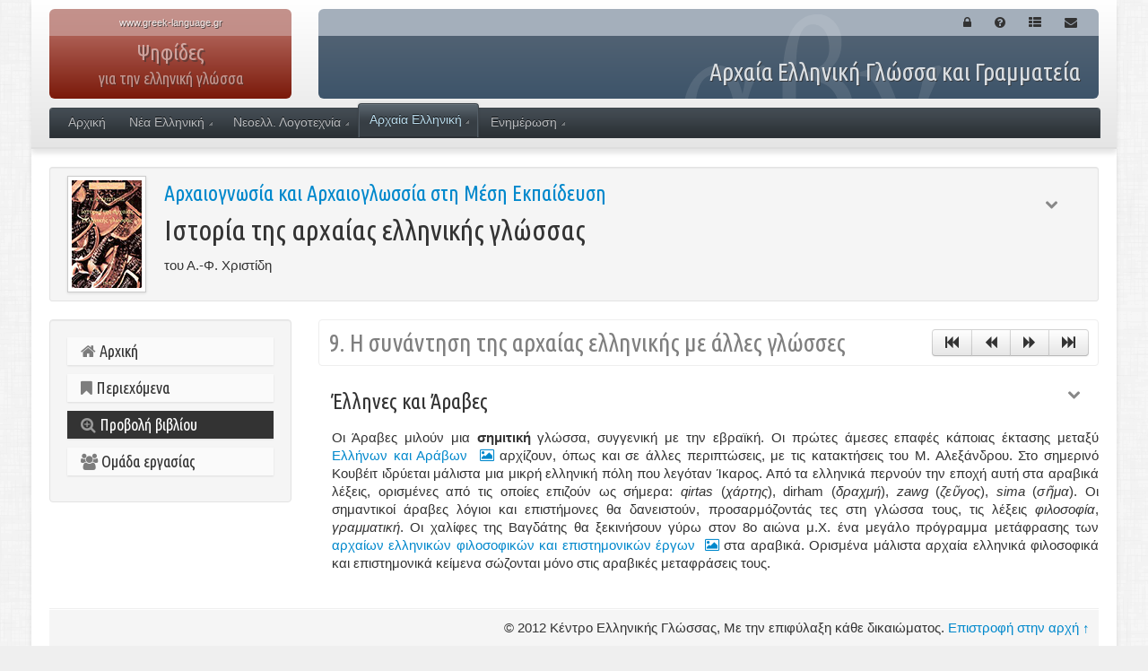

--- FILE ---
content_type: text/html; charset=UTF-8
request_url: https://www.greek-language.gr/digitalResources/ancient_greek/history/ag_history/browse.html?start=128
body_size: 6316
content:
<!DOCTYPE html>
<!-- paulirish.com/2008/conditional-stylesheets-vs-css-hacks-answer-neither/ -->
<!--[if lt IE 7]> <html class="no-js lt-ie9 lt-ie8 lt-ie7" lang="el"> <![endif]-->
<!--[if IE 7]>    <html class="no-js lt-ie9 lt-ie8" lang="el"> <![endif]-->
<!--[if IE 8]>    <html class="no-js lt-ie9" lang="el"> <![endif]-->
<!--[if gt IE 8]><!--> <html class="no-js" lang="el"> <!--<![endif]-->
<head>
<meta charset="utf-8">
<!-- Use the .htaccess and remove these lines to avoid edge case issues.
More info: h5bp.com/i/378 -->
<meta http-equiv="X-UA-Compatible" content="IE=edge,chrome=1">
<title>Ιστορία της αρχαίας ελληνικής γλώσσας</title>
<meta name="description" content="" />
<!-- Fav icon -->
<link rel="shortcut icon" href="/digitalResources/favicon.ico">
<link rel="apple-touch-icon" href="/digitalResources/img/touch-icon.png"/>
<meta name="viewport" content="width=device-width, initial-scale=1.0, maximum-scale=1, user-scalable=no">
<link rel="stylesheet" href="/digitalResources/assets/bootstrap/css/bootstrap.min.css">
<link rel="stylesheet" href="/digitalResources/assets/bootstrap/css/bootstrap-responsive.min.css">
<link rel="stylesheet" href="/digitalResources/assets/font-awesome/css/font-awesome.css">
<link rel="stylesheet" href="/digitalResources/assets/css/ddsmoothmenu.css">
<link rel="stylesheet" href="/digitalResources/lightbox/lightbox.css" />
<link rel="stylesheet" href="/digitalResources/assets/js/prettyPhoto/css/prettyPhoto.css" />
<!-- All JavaScript at the bottom, except this Modernizr build. -->
<script src="/digitalResources/assets/js/modernizr-2.5.3.min.js"></script>
<link rel="stylesheet" href="/digitalResources/assets/js/hoverdir/css/style.css">
<style type="text/css">
.ancient { font-family: Amadeus, "Helvetica Neue", Helvetica, Arial, sans-serif;  margin: 0px 0px 20px;  font-weight: 400;  color: #333; }
.mymenu li {margin: 0 20px;}
p {font-size: 15px;}
</style>
<link rel="stylesheet" href="/digitalResources/assets/css/digitalAssets.css">
<link rel="stylesheet" href="/digitalResources/assets/css/lang.css">
<!-- Support for full multi-stop gradients in IE9 -->
<!--[if gte IE 9]>
<style type="text/css">
#header .left-header, #header .right-header {
filter: none;
}
</style>
<![endif]-->
</head>
<body id="bodyNode" class="">
<!-- Prompt IE 6 users to install Chrome Frame. -->
<!--[if lt IE 7]>
<p class=chromeframe>Ο φυλλομετρητής σας είναι <em>αρχαίος!</em> <a href="https://browsehappy.com/">Κάνετε αναβάθμιση</a> ή <a href="https://www.google.com/chromeframe/?redirect=true">εγκαταστήστε το Google Chrome Frame</a>.</p>
<![endif]-->
<a name="top"></a>
<div id="header" class="container">
<div class="row">
<a href="/digitalResources/index.html">
<div class="span3 left-header gradient">
<div class="site"><span>www.greek-language.gr</span></div>
<div class="GCL" style="line-height: 10px;">ΚΕΝΤΡΟ ΕΛΛΗΝΙΚΗΣ ΓΛΩΣΣΑΣ<br><small style="opacity: 0.5">ΜΕΛΟΣ ΤΗΣ ΕΥΡΩΠΑΪΚΗΣ ΟΜΟΣΠΟΝΔΙΑΣ<br>ΕΘΝΙΚΩΝ ΙΔΡΥΜΑΤΩΝ ΓΙΑ ΤΗ ΓΛΩΣΣΑ (EFNIL)</small></div>
</div>
</a>
<div class="span9 right-header gradient header-background">
<div class="header-background01">
<div class="header-background02">
<div class="actions pull-right">
<ul class="nav nav-pills">
<li><a class="icon" href="/digitalResources/login.html?redirect=ancient_greek/history/ag_history/browse.html?start=128"><i class="icon-lock"></i></a></li>
<li><a class="icon" href=""><i class="icon-question-sign"></i></a></li>
<li><a class="icon" href=""><i class="icon-th-list"></i></a></li>
<li><a class="icon" href=""><i class="icon-envelope"></i></a></li>
</ul>
</div>
<div class="clearfix"></div>
<h1 class="span3 pull-right">Ψηφίδες <span>για την ελληνική γλώσσα</span></h1>
<h2>Αρχαία Ελληνική Γλώσσα και Γραμματεία</h2>
</div>
</div>
</div>
</div>
<div id="MainMenu" class="row">
<div class="span12 inner-1">
<div class="inner-2">
<div id="MM" class="slideMenu"><ul class="menu"><li class="menu-item"><a href="/digitalResources/index.html">Αρχική</a></li><li class="menu-item hasSubMenu"><a href="/digitalResources/modern_greek/index.html">Νέα Ελληνική</a><ul><li class="menu-item"><a href="/digitalResources/modern_greek/tools/index.html">Εργαλεία</a><ul><li class="menu-item"><a href="http://georgakas.lit.auth.gr/dgeorgakas">Αρχείο Δ.Ι. Γεωργακά</a></li></ul></li><li class="menu-item"><a href="/digitalResources/modern_greek/education/index.html">Διδασκαλία - Εκπαίδευση</a><ul><li class="menu-item"><a href="/digitalResources/modern_greek/education/lex_first_grade/index.html">Λεξικά για το Δημοτικό</a></li><li class="menu-item"><a href="/digitalResources/modern_greek/tools/lexica/glossology_edu/index.html">Μικρό Λεξικό Γλωσσολογικών Όρων</a></li><li class="menu-item"><a href="/digitalResources/modern_greek/education/gram_first_grade/index.html">Γνώσεις για τη Γλώσσα στο Δημοτικό</a></li></ul></li></ul></li><li class="menu-item hasSubMenu"><a href="/digitalResources/literature/index.html">Νεοελλ. Λογοτεχνία</a><ul><li class="menu-item"><a href="/digitalResources/literature/tools/index.html">Εργαλεία</a><ul><li class="menu-item"><a href="/digitalResources/literature/tools/concordance/index.html">Ανεμόσκαλα: Μείζονες ΝΕ ποιητές</a></li></ul></li><li class="menu-item"><a href="/digitalResources/literature/education/index.html">Διδασκαλία - Εκπαίδευση</a><ul><li class="menu-item"><a href="/digitalResources/literature/education/literature_history/search.html">Πρόσωπα και θέματα της Νεοελληνικής Λογοτεχνίας</a></li><li class="menu-item"><a href="/digitalResources/literature/education/urban/index.html">Λογοτεχνία και πόλεις</a></li><li class="menu-item"><a href="/digitalResources/literature/education/greek_history/index.html">Ιστορία και Λογοτεχνία</a></li><li class="menu-item"><a href="http://www.e-istories.gr">Εξερευνώ τις Ιστορίες</a></li><li class="menu-item"><a href="/digitalResources/literature/education/chronology/index.html">Χρονολόγια</a></li><li class="menu-item"><a href="/digitalResources/literature/education/words/index.html">Γενεολογικά Δέντρα των Λέξεων</a></li></ul></li></ul></li><li class="menu-item hasSubMenu current-menu-item"><a href="/digitalResources/ancient_greek/index.html">Αρχαία Ελληνική</a><ul><li class="menu-item"><a href="/digitalResources/ancient_greek/navigator/index.html">Πυξίς. Ψηφιακή Αρχαιοθήκη</a></li><li class="menu-item"><a href="/digitalResources/ancient_greek/corpora/index.html">Σώματα κειμένων</a><ul><li class="menu-item"><a href="/digitalResources/ancient_greek/library/index.html">Μνημοσύνη. Ψηφιακή Βιβλιοθήκη</a></li><li class="menu-item"><a href="/digitalResources/ancient_greek/anthology/literature/index.html">Ανθολογία ΑΕ Γραμματείας</a></li><li class="menu-item"><a href="/digitalResources/ancient_greek/anthology/poetry/index.html">Ανθολογία Λυρικής Ποίησης</a></li><li class="menu-item"><a href="/digitalResources/ancient_greek/anthology/inscriptions/index.html">Ανθολογία Eπιγραφών</a></li><li class="menu-item"><a href="/digitalResources/ancient_greek/anthology/mythology/index.html">Νόστος. Αρχαιόθεμη Λογοτεχνία</a></li></ul></li><li class="menu-item"><a href="/digitalResources/ancient_greek/tools/index.html">Εργαλεία</a><ul><li class="menu-item"><a href="/digitalResources/ancient_greek/tools/liddell-scott/index.html">LIDDELL &amp; SCOTT Λεξικό</a></li><li class="menu-item"><a href="/digitalResources/ancient_greek/tools/verb_forms/index.html">Κατάλογος Ρηματικών Τύπων</a></li></ul></li><li class="menu-item"><a href="/digitalResources/ancient_greek/multimedia/index.html">Πολυμεσικοί πόροι</a><ul><li class="menu-item"><a href="/digitalResources/ancient_greek/history/index.html">Αρχαιογνωσία-Αρχαιογλωσσία</a><ul><li class="menu-item"><a href="/digitalResources/ancient_greek/history/ag_history/index.html">Ιστορία της ΑΕ Γλώσσας</a></li><li class="menu-item"><a href="/digitalResources/ancient_greek/history/grammatologia/index.html">ΑΕ Γραμματολογία</a></li><li class="menu-item"><a href="/digitalResources/ancient_greek/history/epos/index.html">Αρχαϊκή Επική Ποίηση</a></li><li class="menu-item"><a href="/digitalResources/ancient_greek/history/filosofia/index.html">Αρχαίοι Έλληνες Φιλόσοφοι</a></li><li class="menu-item"><a href="/digitalResources/ancient_greek/history/arxaiotita/index.html">Ελληνική Αρχαιότητα</a></li><li class="menu-item"><a href="/digitalResources/ancient_greek/history/rome/index.html">Η Ρώμη και ο Κόσμος της</a></li><li class="menu-item"><a href="/digitalResources/ancient_greek/history/art/index.html">Αρχαία Ελληνική Τέχνη</a></li></ul></li><li class="menu-item"><a href="/digitalResources/ancient_greek/encyclopedia/index.html">Εγκυκλοπαιδικός Οδηγός</a><ul><li class="menu-item"><a href="/digitalResources/ancient_greek/encyclopedia/epic/index.html">Αρχαϊκή Επική Ποίηση</a></li><li class="menu-item"><a href="/digitalResources/ancient_greek/encyclopedia/poetry/index.html">Αρχαϊκή Λυρική Ποίηση</a></li><li class="menu-item"><a href="/digitalResources/ancient_greek/encyclopedia/hellenistic/index.html">Ελληνιστική Γραμματεία</a></li><li class="menu-item"><a href="/digitalResources/ancient_greek/encyclopedia/tragedy/index.html">Τραγωδία</a></li><li class="menu-item"><a href="/digitalResources/ancient_greek/encyclopedia/comedy/index.html">Κωμωδία</a></li><li class="menu-item"><a href="/digitalResources/ancient_greek/encyclopedia/istoriografia/index.html">Ιστοριογραφία</a></li><li class="menu-item"><a href="/digitalResources/ancient_greek/encyclopedia/rhetoric/index.html">Ρητορεία και Ρητορική</a></li></ul></li><li class="menu-item"><a href="/digitalResources/ancient_greek/sxeria/index.html">Σχερία. Ο Τρωικός Μύθος</a></li><li class="menu-item"><a href="/digitalResources/ancient_greek/mythology/lexicon/index.html">Αριάδνη. ΑΕ Μυθολογία</a></li><li class="menu-item"><a href="/digitalResources/ancient_greek/macedonia/index.html">Αρχαία Μακεδονία: Οδηγοί Αρχαιοτήτων</a><ul><li class="menu-item"><a href="/digitalResources/ancient_greek/macedonia/cities/index.html">Προς τη γένεση των πόλεων</a></li></ul></li></ul></li></ul></li><li class="menu-item hasSubMenu"><a href="/digitalResources/portal/index.html">Ενημέρωση</a><ul><li class="menu-item"><a href="/digitalResources/portal/dialogos/index.html">Διάλογος</a></li><li class="menu-item"><a href="/digitalResources/portal/dialogos/index.html">Ψηφιακά Εργαλεία</a></li></ul></li></ul></div>
<div class="clearfix"></div>
</div>
</div>
</div>
</div>
<div id="main" class="container" style="padding-bottom: 0;">
<div class="well well-small">
<div class="pull-left span8" style="margin-left: 0;">
<img class="img-polaroid pull-left" style="margin: 0 20px 0 10px;" src="/digitalResources/assets/img/ancient_greek/history/cover-01s.jpg" width="78" height="120" alt="Εξώφυλλο" />
<h3 class="" style="margin-bottom: 0; color: #999;"><a href="/digitalResources/ancient_greek/history/index.html">Αρχαιογνωσία και Αρχαιογλωσσία στη Μέση Εκπαίδευση</a></h3>
<h1 class="header" style="margin-bottom: 0;">Ιστορία της αρχαίας ελληνικής γλώσσας</h1>
<p style="margin: 10px 0 0 0; font-size: 15px;">
του Α.-Φ. Χριστίδη
</p>
</div>
<div class="pull-right right-nav">
<div class="dropdown pull-right">
<a class="dropdown-toggle" data-toggle="dropdown" href="#" style="font-size: 20px; margin-right: 15px; outline: 0;"><i class="icon icon-chevron-down"></i></a>
<ul class="dropdown-menu" role="menu">
<li>
<div class="bookshelf" style="margin-top: 20px;">
<ul class="da-thumbs covers">
<li><a href="/digitalResources/ancient_greek/history/ag_history/index.html"><img src="/digitalResources/assets/img/ancient_greek/history/cover-01s.jpg" width="78" height="120" alt="Εξώφυλλο" /><div><span>Ιστορία της αρχαίας ελληνικής γλώσσας</span></div></a></li>
<li class="active"><a href="/digitalResources/ancient_greek/history/grammatologia/index.html"><img src="/digitalResources/assets/img/ancient_greek/history/cover-02s.jpg" width="78" height="120" alt="Εξώφυλλο" /><div><span>Αρχαία ελληνική γραμματολογία</span></div></a></li>
<li><a href="/digitalResources/ancient_greek/history/epos/index.html"><img src="/digitalResources/assets/img/ancient_greek/history/cover-03s.jpg" width="78" height="120" alt="Εξώφυλλο" /><div><span>Αρχαϊκή επική ποίηση</span></span></div></a></li>
<li><a href="/digitalResources/ancient_greek/history/philosophers/index.html"><img src="/digitalResources/assets/img/ancient_greek/history/cover-04s.jpg" width="78" height="120" alt="Εξώφυλλο" /><div><span>Αρχαίοι έλληνες φιλόσοφοι</span></span></div></a></li>
<li><a href="/digitalResources/ancient_greek/history/ancient/index.html"><img src="/digitalResources/assets/img/ancient_greek/history/cover-05s.jpg" width="78" height="120" alt="Εξώφυλλο" /><div><span>Ελληνική αρχαιότητα</span></span></div></a></li>
<li><a href="/digitalResources/ancient_greek/history/rome/index.html"><img src="/digitalResources/assets/img/ancient_greek/history/cover-06s.jpg" width="78" height="120" alt="Εξώφυλλο" /><div><span>Η Ρώμη και ο κόσμος της</span></span></div></a></li>
</ul>
</div>
</li>
</ul>
</div>
</div>
<div class="clearfix"></div>
</div>
<div class="row">
<div class="span3">
<div class="well">
<div class="nav-expand">
<h4 class="header"><a href="index.html"><i class="icon-home muted"></i> Αρχική</a></h4>
<h4 class="header"><a href="contents.html"><i class="icon-bookmark muted"></i> Περιεχόμενα</a></h4>
<h4 class="header active"><a href="browse.html"><i class="icon-zoom-in muted"></i> Προβολή βιβλίου</a></h4>
<h4 class="header"><a href="#"><i class="icon-group muted"></i> Ομάδα εργασίας</a></h4>
</div>
</div>
</div>
<div class="span9">
<div>
<div class="border-light-gray round padding10">
<div class="pull-left"><h2 class="muted" style="line-height: 30px;">9. Η συνάντηση της αρχαίας ελληνικής με άλλες γλώσσες
</h2></div>
<div class="pull-right"><div class="btn-group">		<a class="btn" href="javascript:rIU('start', '0');"><i class="icon icon-fast-backward"></i></a>
<a class="btn" href="javascript:rIU('start', '127');"><i class="icon icon-backward"></i></a>
<a class="btn" href="javascript:rIU('start', '129');"><i class="icon icon-forward"></i></a>
<a class="btn" href="javascript:rIU('start', '194');"><i class="icon icon-fast-forward"></i></a>
</div></div>
<div class="clearfix"></div>
</div>
<div style="margin-left: 15px;">
<div class="pull-right right-nav" style="margin-top: 0;">
<div class="dropdown">
<a class="dropdown-toggle" data-toggle="dropdown" href="#" style="font-size: 20px;"><i class="icon icon-chevron-down"></i></a>
<ul class="nav-list dropdown-menu pull-right mymenu" role="menu">
<li style="margin: 0;"><h4 class="header">Περιεχόμενα</h4></li>
<li><a href="/digitalResources/ancient_greek/history/ag_history/browse.html?start=0">Πρόλογοι</a></li>
<li><a href="/digitalResources/ancient_greek/history/ag_history/browse.html?start=2"><b>Κεφ. 1:</b> Τα μυστικά της γλώσσας</a></li>
<li><a href="/digitalResources/ancient_greek/history/ag_history/browse.html?start=12"><b>Κεφ. 2:</b> Οι ήχοι της γλώσσας</a></li>
<li><a href="/digitalResources/ancient_greek/history/ag_history/browse.html?start=28"><b>Κεφ. 3:</b> Τα μυστικά της γραφής</a></li>
<li><a href="/digitalResources/ancient_greek/history/ag_history/browse.html?start=43"><b>Κεφ. 4:</b> Πότε γεννήθηκε και πότε πρωτογράφτηκε η ελληνική γλώσσα</a></li>
<li><a href="/digitalResources/ancient_greek/history/ag_history/browse.html?start=57"><b>Κεφ. 5:</b> Η ελληνική γλώσσα και το αλφάβητο</a></li>
<li><a href="/digitalResources/ancient_greek/history/ag_history/browse.html?start=68"><b>Κεφ. 6:</b> Πώς προφέρονταν τα αρχαία ελληνικά</a></li>
<li><a href="/digitalResources/ancient_greek/history/ag_history/browse.html?start=78"><b>Κεφ. 7:</b> Η αρχιτεκτονική της γλώσσας και η αρχαία ελληνική γλώσσα</a></li>
<li><a href="/digitalResources/ancient_greek/history/ag_history/browse.html?start=98"><b>Κεφ. 8:</b> Οι διάλεκτοι της αρχαίας ελληνικής γλώσσας</a></li>
<li><a href="/digitalResources/ancient_greek/history/ag_history/browse.html?start=117"><b>Κεφ. 9:</b> Η συνάντηση της αρχαίας ελληνικής με άλλες γλώσσες</a></li>
<li><a href="/digitalResources/ancient_greek/history/ag_history/browse.html?start=136"><b>Κεφ. 10:</b> Πώς άλλαξε η αρχαία ελληνική γλώσσα</a></li>
<li><a href="/digitalResources/ancient_greek/history/ag_history/browse.html?start=159"><b>Κεφ. 11:</b> Αττικισμός: η «καλή» και η «κακή» γλώσσα</a></li>
<li><a href="/digitalResources/ancient_greek/history/ag_history/browse.html?start=167"><b>Κεφ. 12:</b> Προς τα νέα ελληνικά</a></li>
<li><a href="/digitalResources/ancient_greek/history/ag_history/browse.html?start=183">Επίλογος</a></li>
<li><a href="/digitalResources/ancient_greek/history/ag_history/browse.html?start=184">Παραρτήματα</a></li>
<li><a href="/digitalResources/ancient_greek/history/ag_history/browse.html?start=194">Βιβλιογραφία</a></li>
</ul>
</div>
</div>
<h3 style="margin: 20px 0 10px 0;">Έλληνες και Άραβες</h3><p class="align-justify">Οι Άραβες μιλούν μια <b>σημιτική</b> γλώσσα, συγγενική με την εβραϊκή. Οι πρώτες άμεσες επαφές κάποιας έκτασης μεταξύ <a href="#inline1" rel="prettyPhoto" >Ελλήνων και Αράβων&nbsp;&nbsp;<i class="icon-picture"></i></a> αρχίζουν, όπως και σε άλλες περιπτώσεις, με τις κατακτήσεις του Μ. Αλεξάνδρου. Στο σημερινό Κουβέιτ ιδρύεται μάλιστα μια μικρή ελληνική πόλη που λεγόταν Ίκαρος. Από τα ελληνικά περνούν την εποχή αυτή στα αραβικά λέξεις, ορισμένες από τις οποίες επιζούν ως σήμερα: <i>qirtas</i> (<i>χάρτης</i>), dirham (<i>δραχμή</i>), <i>zawg</i> (<i>ζεῦγος</i>), <i>sima</i> (<i>σῆμα</i>). Οι σημαντικοί άραβες λόγιοι και επιστήμονες θα δανειστούν, προσαρμόζοντάς τες στη γλώσσα τους, τις λέξεις <i>φιλοσοφία</i>, <i>γραμματική</i>. Οι χαλίφες της Βαγδάτης θα ξεκινήσουν γύρω στον 8ο αιώνα μ.Χ. ένα μεγάλο πρόγραμμα μετάφρασης των <a href="#inline2" rel="prettyPhoto" >αρχαίων ελληνικών φιλοσοφικών και επιστημονικών έργων&nbsp;&nbsp;<i class="icon-picture"></i></a> στα αραβικά. Ορισμένα μάλιστα αρχαία ελληνικά φιλοσοφικά και επιστημονικά κείμενα σώζονται μόνο στις αραβικές μεταφράσεις τους.</p>
<div id="inline1" class="hide"><div class="align-center"><img class="img-polaroid shadow" width="624" src="/digitalResources/files/image/ag_history/eikona9_16.jpg" /><div style="margin-top:5px;"><div class="smaller"> <p><b>Εικ. 16:</b> Προϊσλαμική Αραβία</p><p>(D. Nicolle, <i>Ιστορικός Άτλας του Ισλάμ,</i> 2005, μτφρ. Θ. Κατσικερός)</p></div></div></div>&nbsp;</div>
<div id="inline2" class="hide"><div class="align-center"><img class="img-polaroid shadow" width="506" src="/digitalResources/files/image/ag_history/eikona9_17.jpg" /><div style="margin-top:5px;"><div class="smaller"> <p><b>Εικ. 17:</b> Ισλαμικό χειρόγραφο του 13ου αι. που απεικονίζει τον Σωκράτη να συνομιλεί με τους μαθητές του</p></div></div></div>&nbsp;</div>
<div class="clearfix"></div>
</div>
</div>
</div>
</div>
</div>
<div id="footer" class="container" style="padding-top: 0;">
<hr style="margin-bottom: 0;">
<!--div id="lang-select" class="pull-left">
<form action="ancient_greek/history/ag_history/browse.html?start=128">
<select id="lang" name="lang" class="span2">
<option selected="selected" title="/digitalResources/el/ancient_greek/history/ag_history/browse.html?start=128" value="el">Ελληνικά</option>
<option title="/digitalResources/en/ancient_greek/history/ag_history/browse.html?start=128" value="en">English</option>
</select><input value="Επιλογή" type="submit" />
</form>
</div-->
<div class="row">
<div class="span12" style="background: #f5f5f5">
<div class="pull-right">
<p style="margin:0; padding: 10px;">&copy; 2012 Κέντρο Ελληνικής Γλώσσας, Με την επιφύλαξη κάθε δικαιώματος. <a href="#top" id="back-to-top">Επιστροφή στην αρχή ↑</a>
</div>
</div>
</div>
<div class="clearfix"></div>
<div class="row" style="margin-bottom: 20px;">
<div class="span6">
<a style="display: block; margin: 20px auto; max-width: 300px; width: 100%" href="https://www.greek-language.gr"><img src="/digitalResources/assets/img/keg.png" alt="Κέντρο Ελληνικής Γλώσσας"></a>
</div>
<div class="span6">
<a style="display: block; margin: 20px auto; margin-top: 50px; max-width: 300px; width: 100%" href="http://www.edulll.gr"><img src="/digitalResources/assets/img/espa.png" alt="Χρηματοδότηση"></a>
</div>
</div>
<!-- JavaScript at the bottom for fast page loading -->
<!-- Grab Google CDN's jQuery, with a protocol relative URL; fall back to local if offline -->
<script src="//ajax.googleapis.com/ajax/libs/jquery/1.8.2/jquery.min.js"></script>
<script>window.jQuery || document.write('<script src="/digitalResources/assets/js/jquery-1.8.2.min.js"><\/script>')</script>
<script src="/digitalResources/assets/bootstrap/js/bootstrap.min.js"></script>
<script src="/digitalResources/assets/js/jquery.url.js"></script>
<script src="/digitalResources/assets/js/script.js"></script>
<script src="/digitalResources/assets/js/lang.js"></script>
<script src="/digitalResources/assets/js/ddsmoothmenu.js"></script>
<script src="/digitalResources/lightbox/spica1.js"></script>
<script src="/digitalResources/lightbox/lightbox_plus1.js"></script>
<script src="/digitalResources/assets/js/prettyPhoto/js/jquery.prettyPhoto.js"></script>
<script src="/dbx-1.0/rsrc/js/swfobject.js" type="text/javascript"></script>
<script type="text/javascript">
$(document).ready(function() {
// Menu
ddsmoothmenu.init({
mainmenuid: "MM", // menu DIV id
orientation: 'h', // Horizontal or vertical menu: Set to "h" or "v"
classname: 'slideMenu', // class added to menu's outer DIV
contentsource: "markup" // "markup" or ["container_id", "path_to_menu_file"]
})
});
</script>
<!--script src="/digitalResources/assets/js/mercury/javascripts/mercury_loader.js?src=/digitalResources/assets/js/mercury&pack=bundled"></script-->
<script src="/digitalResources/assets/js/hoverdir/js/jquery.hoverdir.js"></script>
<script src="/digitalResources/assets/js/FlowSlider/flowslider.jquery.js"></script>
<script type="text/javascript">
$(document).ready(function () {
$('.da-thumbs > li').hoverdir();
$("a[rel^='prettyPhoto']").prettyPhoto({
social_tools: false,
default_width: 850
});
});
</script>
<!-- end scripts-->
<!-- Asynchronous Google Analytics snippet. -->
<script>
var _gaq=[['_setAccount','UA-13306586-1'],['_trackPageview']];
(function(d,t){var g=d.createElement(t),s=d.getElementsByTagName(t)[0];
g.src=('https:'==location.protocol?'//ssl':'//www')+'.google-analytics.com/ga.js';
s.parentNode.insertBefore(g,s)}(document,'script'));
</script>
</div>
<!--div class="container" style="margin-top: 40px; margin-bottom: 40px;">
</div-->
<div class="modal hide fade" id="not-implemented">
<div class="modal-header">
<a class="close" data-dismiss="modal">×</a>
<h3>Μη διαθέσιμο</h3>
</div>
<div class="modal-body">
<p>Αυτή η ενότητα δεν είναι διαθέσιμη.</p>
</div>
<div class="modal-footer">
<button class="btn btn-primary" data-dismiss="modal">Εντάξει</button>
</div>
</div>
</body>
</html>



--- FILE ---
content_type: text/css
request_url: https://www.greek-language.gr/digitalResources/lightbox/lightbox.css
body_size: -174
content:
#lightbox {
	background-color: #eee;
	padding: 10px;
	border-bottom: 1px solid #666;
	border-right: 1px solid #666;
}
#overlay {
	background-image: url(overlay.png);
}
#lightboxCaption {
	color: #333;
	background-color: #eee;
	font-size: 90%;
	text-align: center;
	border-bottom: 1px solid #666;
	border-right: 1px solid #666;
}
#lightboxIndicator {
	border: 1px solid #fff;
}
#lightboxOverallView {
	background-image: url(overlay.png);
}
* html #lightboxOverallView,
* html #overlay {
	background-color: #000;
	background-image: url(blank.gif);
	filter: Alpha(opacity=50);
}


--- FILE ---
content_type: text/javascript
request_url: https://www.greek-language.gr/digitalResources/assets/js/FlowSlider/flowslider.jquery.js
body_size: 5310
content:
/*!
 * Flow Slider v1.6.0
 * jQuery content sliding plugin
 * http://FlowSlider.com/
 *
 * Copyright Flow Slider Inc., www.FlowSlider.com
 * 
 * LICENCE:
 * http://www.FlowSlider.com/license-html
 * If you use this plugin, you must keep this copyright notice at all times.
 */
eval(function(p,a,c,k,e,r){e=function(c){return(c<a?'':e(parseInt(c/a)))+((c=c%a)>35?String.fromCharCode(c+29):c.toString(36))};if(!''.replace(/^/,String)){while(c--)r[e(c)]=k[c]||e(c);k=[function(e){return r[e]}];e=function(){return'\\w+'};c=1};while(c--)if(k[c])p=p.replace(new RegExp('\\b'+e(c)+'\\b','g'),k[c]);return p}('C G=q(n,t,i){C j="2V",2h="X",2i=\'<2W 2j="\',1O="q",v="3U",l=2X,h=1P,w="2Y",g="2Z",1Q="3V",k="1z",1R="1A",o=x,f,s,1S,d;I("3W"==1o n)z 1B(n).G(t);I("3X"==1o n&&n.G)z n.G;I("3Y"==1o n)z 1f G.2k(n);C u=o,e=i(n),b,p,y,c,a,n={1p:1R,1T:k,L:1Q,2l:"3Z",1U:"2m",Y:"41",30:q(n,t){I(13 0===t)z n.31();n.31(t)},W:q(n,t){I(13 0===t)z n.1A();n.1A(t)},1V:q(n,t){I(13 0===t)z n.1z();n.1z(t)}},32={1p:k,1T:1R,L:"2m",2l:"34",1U:1Q,Y:"42",30:q(n,t){I(13 0===t)z n.2n();n.2n(t)},W:q(n,t){I(13 0===t)z n.1z();n.1z(t)},1V:q(n,t){I(13 0===t)z n.1A();n.1A(t)}},1W,1X,1Y,1Z,r=i.N({},2o.G.D,t);o.14=q(){z x.35=u.A.W(p)},o.36=q(){z(r.1g-x.H())/(r.1g-(u.A.W(e)-x.14()-r.21))},o.X=q(n){z 0>n&&(n=0),1<n&&(n=1),x.F(x.22(n)),x},o.22=q(n){z r.1g-n*(r.1g-(u.A.W(e)-x.14()-r.21))},o.H=q(){z a.H()},o.F=q(n){z 1Y(n),x},o.T=q(n){z 1Z(n)};C m=q(n){(r.38||!(u.14()<=u.A.W(e)))&&a.F(n)},2p=q(n){I(n>r.1g)z r.1g;C t=u.A.W(e)-u.14()-r.21;z n<t?t:n},3a=q(n){C t=a.H();16=u.14()/2,n>16&&(n%=16);C i=t+16-n,t=M.Q(t-n)<M.Q(i)?n:n-16,n=2p(n);n!=t&&(a.1C(n>t?16:-16),t+=n>t?16:-16),a.F(t)},3b=q(n){z n};I(o.23=q(n){z u.F(u.H()+n)},o.18=q(n){z u.F(u.T(u.H()+n))},o.2q=q(){I(y=p.1D(),y.3c(r.19+"-1E"),e.E({43:"44",X:"45"}),y.E({46:1Q}),(r.1F=g)&&!U(e.E(k))){Z(C s=y.17,o=0,t=0,n,f=0;f<s;f++)$1E=i(y[f]),n=U($1E.E("3d-2m")),24(n)&&(n=0),t=n,n=U($1E.2n()),24(n)&&(n=0),t+=n,n=U($1E.E("3d-34")),24(n)&&(n=0),t+=n,t>o&&(o=t);e.E(k,o)}z g==r.1F&&u.A.W(b,47),r.2r?(y.48(!0).49(p),1Y=3a,1Z=3b):(1Y=m,1Z=2p),x},o.3e=q(){z p},o.3f=q(n){z i.N(r,n),x.s=r,1S(),x},o.R=q(){Z(C n=0;n<c.17;n++)c[n].R();z x},o.S=q(){Z(C n=0;n<c.17;n++)c[n].S();z x},o.1h=q(){e.1i(r.2s,u)},o.26=q(){e.1i(r.2t,u)},o.1j=q(){e.1i(r.2u,u)},f={1G:q(n,t,i){C r=n.N({},f.1G.D,i),u=!1,e=q(n){n=n[t.A.Y]-r.B.F()[t.A.L],t.X((n-r.1q)/(t.A.W(r.B)-r.1q-r.1H)),u=!1};x.S=q(){r.B.O(w,e),u=!1},x.R=q(){u||(u=!0,r.B.11(w,e))},r.B=r.B?n(r.B):t.$P}},f.1G.D={B:h,1q:50,1H:50},f.27=q(n,t,i){C c="4a",r=n.N({},f.27.D,i),s=0,h=!1,o,u=!1,a=q(){t.18(s),e()},v=q(n){h=!1,n=n[t.A.Y]-r.B.F()[t.A.L]-(M.3g(t.A.W(r.B)/2)+r.3h),s=r.2v?r.2v(n):n<-r.1q||n>r.1H?-r.1k*(n+(0<n?-r.1H:r.1q)):0,u||(a(),o=1I(a,r.1a),u=!0)},l=q(){s=0,u&&(1r(o),u=!1),e(),4b=!1},e=q(){h||(r.B.1b(w,v),h=!0)};x.S=q(){r.B.O(w,v),r.B.O(c,l),u&&(1r(o),u=!1)},x.R=q(){e();r.B.1b(c,l)},r.B=r.B?n(r.B):t.$P},f.27.D={B:h,1a:50,1q:3i,1H:3i,3h:0,1k:.2,2v:h},f.2w=q(n,t,i){C r=n.N({},f.2w.D,i),h,e=!1,u=0,c=0,o=!1,v=q(i){r.1s&&i.1c(),e=!0,h=i[t.A.Y],u=0,n(J).11(r.1t,s);n(J).1b(r.1u,a);o=!1,t.$P.1i("4c",t)},s=q(n){C n,f,i,o;n.1c(),e&&(c=u,u=(n[t.A.Y]-h)*r.1k,n=t.H()+u-c,f=t.T(n),n!=f&&(i=M.Q(f-n),o=r.1d?r.1d(i):i*r.28,u+=f<n?o-i:i-o),t.23(u-c),r.B[0].1v=!0)},a=q(i){r.1s&&i.1c(),t.$P.O(r.1t,s),e=!1,t.18((i[t.A.Y]-h)*r.1k-u),n(J).O(r.1t,s),l(),t.$P.1i("4d",t),29(q(){r.B[0].1v=!1},r.2a)},l=q(){o||(o=!0,r.B.1b(r.1J,v))};x.S=q(){e&&(n(J).O(r.1t,s),n(J).O(r.1u,a),t.F(t.T(t.H())),e=!1,r.B[0].1v=!1),n(J).O(r.1J,v),o=!1},x.R=q(){l()},r.B=r.B?n(r.B):t.$P},f.2w.D={B:h,1J:"4e",1t:w,1u:"4f",1k:1,28:.3j,1d:h,2a:3k,1s:!1},f.2b=q(n,t,i){C l="4g",a="4h 4i",c="4j",r=n.N({},f.2b.D,i),y,u=0,h=0,e=!1,o=!1,p=q(i){r.1s&&i.1c(),e=!0,y=i.3l.3m[0][t.A.Y],u=0,n(J).11(c,s);n(J).1b(a,w);o=!1,t.$P.1i("4k",t)},s=q(n){C n,f,i,o;n.1c(),e&&(h=u,u=(n.3l.3m[0][t.A.Y]-y)*r.1k,n=t.H()+u-h,f=t.T(n),n!=f&&(i=M.Q(f-n),o=r.1d?r.1d(i):i*r.28,u+=f<n?o-i:i-o),t.23(u-h),r.B[0].1v=!0)},w=q(i){r.1s&&i.1c(),e=!1,n(J).O(r.1t,s),t.F(t.T(t.H())),v(),t.$P.1i("4l",t),29(q(){r.B[0].1v=!1},r.2a)},v=q(){o||(o=!0,r.B.1b(l,p))};x.S=q(){e&&(n(J).O(c,s),n(J).O(a,w),t.F(t.T(t.H())),e=!1,r.B[0].1v=!1),n(J).O(l,p),o=!1},x.R=q(){v()},r.B=r.B?n(r.B):t.$P},f.2b.D={B:h,1a:50,1k:1,28:.3j,1d:h,2a:3k,1s:!1},f.2x=q(n,t,i){C o="4m",r=n.N({},f.2x.D,i),e=!1,u=0,h=q(){C n=+1f 2y;n>=u+r.1a?(t.F(t.T(t.H())),e=!1):29(h,r.1a-(n-u))},s=q(n,i){n.1c(),r.3n&&(i=0<i?1:-1);C f=i*r.1e;F=t.H()+f,2c=t.T(F),F!=2c&&(f=r.1d(i,M.Q(2c-F))),r.1a?(t.23(f),u=+1f 2y,!e&&F!=2c&&(29(h,r.1a),e=!0)):t.18(f)};x.S=q(){t.$P.O(o,s)},x.R=q(){t.$P.11(o,s)}},f.2x.D={1e:40,3n:!1,1a:4n,1d:q(n,t){z l<t?0:4o*n/t}},f.2z=q(n,t,i){C r=n.N({},f.2z.D,i),e=n(r.3o),u=q(n){n.3p==r.3q&&t.18(-r.V),n.3p==r.3r&&t.18(r.V)};x.S=q(){e.O("3s",u)},x.R=q(){e.3s(u)}},f.2z.D={3o:J,V:l,3q:39,3r:37},f.2A=q(n,t,i){C u=n.N({},f.2A.D,i),r=2o.2B.3t,e=q(){C n=t.H();t.s.2r&&(n%=t.14()/2),2o.2B.3t=M.3g(-n/M.Q(u.V))+1};x.S=q(){},x.R=q(){r&&(r=U(r.4p(1,r.17-1)),24(r)&&(r=1),t.F(t.T(-u.V*(r-1)))),t.$P.11("3u",e)}},f.2A.D={V:l},f.2C=q(n,t,i){C r=n.N({},f.2C.D,i),e,o=q(){t.18(-r.V)},u=q(){1r(e)};x.S=q(){u()},x.R=q(){n(r.B).11(r.1J,q(){I(e=1I(o,r.1w),r.1u)n(r.B).1b(r.1u,u)})}},f.2C.D={1J:"4q",1u:h,B:J,V:l,1w:4r},f.2D=q(n,t,i){C r=n.N({},f.2D.D,i),u=q(n){I(n.1c(),r.3v){C n=t.H(),i=t.T(n-r.V);I(n==i){t.X(0<-r.V?1:0);z}}t.18(-r.V)};x.S=q(){r.B.O(r.2E,u)},x.R=q(){r.B.11(r.2E,u)},r.B=r.B?n(r.B):t.$P},f.2D.D={B:h,2E:"4s",V:l,3v:!0},s={4t:q(n,t){C i;x.H=q(){z i},x.F=q(n){t.1h(),i=n,t.$K.E(t.A.L,i),t.1j()},x.1C=q(){},(i=U(t.$K.E(t.A.L)))||(i=0)},1K:q(n,t,i){C e="12-4u-q",n=n.N({},s.1K.D,i),u=U(t.$K.E(t.A.L)),o=t.A.L,c=t.$K[0].1l,f=!0,i="",h=q(){f=!0,t.1j()},r;3w=q(){t.$K.1b("4v",h)},x.H=q(){z u},x.F=q(n){u=n,c[o]=u+v,f&&(f=!1,3w(),t.1h())},(u=U(t.$K.E(o)))||(u=0),i=G.2F.2G(),!1!==i&&(r={},r[i+"12-4w"]=t.A.L,n.2H&&(r[i+e]=n.2H),r[i+"12-4x"]=n.1w+"2I",r[i+"12-1L"]=n.1L+"2I",t.$K.E(r),t.$K.E(i+e,n.12))}},s.1K.D={1L:-20,1w:3x,2H:"2J-3y(0.3z, 1.0, 0.3A, 0.3B)",12:"2J-3y(0.3z, 1.4y, 0.3A, 0.3B)"},s.2d=q(n,t,i){C o=n.N({},s.2d.D,i),r,u,l,f=!1,e=t.A.L,a=t.$K[0].1l,h,c,y=q(){h=(u-r)*o.3C,c=.5>M.Q(h),u!=r&&!c?(r+=h,a[e]=r+v,t.26()):(o.3D&&(a[e]=u+v),f&&(1r(l),f=!1,t.1j()))};x.H=q(){z u},x.F=q(n){u=n,f||(l=1I(y,o.1m),f=!0,t.1h())},x.1C=q(n){r+=n,u+=n},(r=U(t.$K.E(e)))||(r=0),u=r},s.2d.D={3D:!1,1m:25,3C:.25},s.2K=q(n,t,i){C u=n.N({},s.2K.D,i),e,o,a,h=!1,y=t.A.L,w=t.$K[0].1l,r=0,c,l,f,p=q(){(f=o-e)?(r=u.1x?r+(0<f?u.1x:-u.1x):u.1e,u.1y&&(c=M.Q(r)/u.1y,l=u.1y*c*(c+1)/2,l>M.Q(f-r)&&(r=(0<f?1:-1)*(-1+M.3E(u.1y*(u.1y+8*M.Q(f))))/2)),u.3F||(0>f&&0<r&&(r=-u.1x),0<f&&0>r&&(r=u.1x)),r>u.1e&&(r=u.1e),r<-u.1e&&(r=-u.1e),0<f&&r>f&&(r=f),0>f&&r<f&&(r=f),e+=r,w[y]=e+v,t.26()):(r=0,h&&(1r(a),h=!1,t.1j()))};x.H=q(){z o},x.F=q(n){o=n,h||(a=1I(p,u.1m),h=!0,t.1h())},x.1C=q(n){e+=n,o+=n},(o=e=U(t.$K.E(y)))||(e=0)},s.2K.D={1m:50,1e:50,1x:3,1y:3,3F:!0},s.1B=q(n,t,i){C f=n.N({},s.1B.D,i),r,u=t.A.L;x.H=q(){z r},x.F=q(n){r=n,n={},n[u]=r,t.$K.S(!0).4z(n,f.1w,f.3G,t.1j),t.1h()},(r=U(t.$K.E(u)))||(r=0)},s.1B.D={1w:3x,3G:"4A"},s.1M=q(n,t,i){C u=n.N({},s.1M.D,i),k,y=!1,h,f,r,d,p,a,o,l=0,e,c,w=t.A.L,b=t.$K[0].1l,g=q(){o=+1f 2y,p!=r&&(l=l>o?o+e+M.Q(r-h)*u.2L:o+M.Q(r-h)*u.2L-u.1m/2,a=o+u.1L,e=l-a,e>u.2M&&(e=u.2M,l=a+e),e<u.2N&&(e=u.2N,l=a+e),h=f,d=r-h),o>=l?(f=r,b[w]=f+v,y&&(1r(k),y=!1,t.1j())):(c=(o-a)/e,1<c&&(c=1),0>c&&(c=0),f=h+d*u.12(c),b[w]=f+v,p=r,t.26())};x.H=q(){z r},x.F=q(n){r=n,y||(k=1I(g,u.1m),y=!0,t.1h())},x.1C=q(n){f+=n,r+=n,h+=n,p+=n},(f=U(t.$K.E(t.A.L)))||(f=0),h=r=f},s.1M.D={1L:-20,1m:20,2N:l,2M:4B,2L:10,12:G.1M.3H},1S=q(){r.3I&&"4C"3J J.3K&&(r.1n=["2b"],r.1N=[r.3L]),c=[];Z(C t,n=0;n<r.1n.17;n++)t=r.1N[n]?r.1N[n]:r.1N[0],c[n]=1f f[r.1n[n]](i,u,t);r.3M&&"1K"!=r.2e&&!1!==G.2F.2G()&&(r.2e="1K",r.2O=r.3N),a=1f s[r.2e](i,u,r.2O)},G.2P.3O++,1O==1o r.2Q&&e.11(r.2u,r.2Q),1O==1o r.2R&&e.11(r.2s,r.2R),1O==1o r.2S&&e.11(r.2t,r.2S),o.A=g==r.1F?n:32,t=r.19+"-K",e.3P(\'<4D 2j="\'+t+\'-2" 1l="4E:4F-4G;"/>\'),e.3P(2i+t+\'-1" 1l="X:2V;"/>\'),b=i(e.1D("."+t+"-1")[0]),p=i(b.1D("."+t+"-2")[0]),"4H"==r.1F&&p.E(1R,"2X%"),o.s=r,o.$P=e,o.$K=b,e.3c(r.19),o.2q(),r.3Q){Z(t=!1,n=0;n<r.1n.17;n++)I("1G"==r.1n[n]||"27"==r.1n[n]){t=!0;2T}t&&(e.4I(2i+r.19+\'-2f-1"/><2W 2j="\'+r.19+\'-2f-2"/>\'),1W=e.1D("."+r.19+"-2f-1"),1X=e.1D("."+r.19+"-2f-2"),1W.E(2h,j).E(u.A.1p,u.14()).E(u.A.1T,u.A.1V(e)).E(u.A.L,0).E(u.A.1U,0),1X.E(2h,j).E(u.A.1p,u.35).E(u.A.1T,u.A.1V(e)).E(u.A.2l,0).E(u.A.1U,0),e.2Y(q(n){d=n[u.A.Y]-e.F()[u.A.L],1W.E(u.A.1p,d-r.2U),1X.E(u.A.1p,u.A.W(e)-d-r.2U)}))}Z(b.E(o.A.L,o.22(r.3R)),1S(),o.X(r.X),n=0;n<c.17;n++)c[n].R()};G.D={1F:"2Z",2r:!1,2e:"2d",2O:{},1n:["1G"],1N:[{}],1g:25,21:25,3R:0,X:.5,3Q:!1,2U:7,3I:!0,3L:{},3M:!1,3N:{},38:!1,2R:1P,2Q:1P,2S:1P,19:"4J",2s:"4K",2u:"3u",2t:"4L"},G.2P={4M:"1.6.0",4N:"4O",4P:!1,3O:0},G.2F={2G:q(){C n=G.2P,r,t,i;I(13 0===n.2g){n.2g=!1,r=(J.4Q||J.3K).1l,t={12:"",4R:"-4S-",4T:"-4U-",4V:"-2I-",4W:"-o-"};Z(i 3J t)I(13 0!==r[i]){n.2g=t[i];2T}}z n.2g},3S:q(){z"3T:"==J.2B.3S?"3T:":"4X:"}},G.2k=q(n){Z(C i="14 36 X 22 H F T 2q 3e 3f R S".4Y(" "),r=x,t=0;t<i.17;t++)(q(t){r[t]=q(){Z(C u,i,f=0;f<n.17;f++)I(u=n[f].G,i=u[t].4Z(u,51),13 0!==i&&i!==u)z i;z r}})(i[t]);z x},G.1M={52:q(){z 1},53:q(n){z n},54:q(n){C t=n*n;z n*(-t*n+4*t-6*n+4)},2J:q(n){z n*(4*n*n-9*n+6)},55:q(n){C t=n*n;z n*(33*t*t-56*t*n+57*t-58*n+15)},3H:q(n){z M.3E(1-(n-=1)*n)},59:q(n,t,i,r,u,f){C v=u?u:.5a,y=f?f:5,e=3*n,o=3*(i-n)-e,p=2*o,c=1-e-o,a=3*c,s=3*t,h=3*(r-t)-s,l=1-s-h;x.12=q(n){Z(C t=n,r=0,i;r<y;r++){I(i=t*(e+t*(o+t*c))-n,M.Q(i)<v)2T;t-=i/(e+t*(p+t*a))}z t*(s+t*(h+t*l))}}},q(n){n.5b.G=q(t){z G.2k(x.5c(q(i,r){r.G||(r.G=1f G(r,t,n))}))}}(1B);',62,323,'||||||||||||||||||||||||||function|||||||this||return|props|el|var|defaults|css|offset|FlowSlider|getOffset|if|document|wrap|edge|Math|extend|unbind|mask|abs|start|stop|boundOffset|parseInt|step|fSize|position|mouse|for||bind|transition|void|calcSize||half_size|length|moveBounded|prefix|timeout|one|preventDefault|outFunction|speed|new|marginStart|_triggerOnStart|trigger|_triggerOnStop|coefficient|style|frequency|controllers|typeof|size|mouseStart|clearInterval|prevent|eventMove|eventEnd|fsDragging|time|acc|dec|height|width|jQuery|shift|children|item|mode|Hover|mouseEnd|setInterval|eventStart|CSS|delay|Transition|controllerOptions|ot|null|nt|tt|et|sizeC|edgeC|fSizeC|ut|rt|it|ft||marginEnd|positionToOffset|move|isNaN||_triggerOnMove|HoverCenter|outCoefficient|setTimeout|_delay|Touch|bound|Elastic|animation|overlay|tPrefix|st|ht|class|Array|edgeEnd|top|outerHeight|window|lt|setupDOM|infinite|eMoveStart|eMove|eMoveStop|moveFunction|Drag|Wheel|Date|Key|Hash|location|Timer|Event|event|Util|transitionPrefix|transitionAlt|ms|cubic|Accelerating|timeCoefficient|timeMax|timeMin|animationOptions|Global|onMoveStop|onMoveStart|onMove|break|overlayPrecision|absolute|div|100|mousemove|horizontal|fOuterSize|outerWidth|at||bottom|wrapSize|getPosition||moveIfSmaller||vt|yt|addClass|margin|content|set|round|center|150|125|200|originalEvent|touches|normalize|target|keyCode|keyFwd|keyRev|keydown|hash|flowSliderMoveStop|rewind|hookStopEvent|1e3|bezier|345|535|795|elasticity|snap|sqrt|overshoot|easing|circ|detectTouchDevice|in|documentElement|touchOptions|detectCssTransition|cssAnimationOptions|sliders|wrapInner|externalContent|startPosition|protocol|https|px|left|string|object|array|right||pageX|pageY|overflow|hidden|relative|float|9999999|clone|appendTo|mouseleave|eventLeaveOn|flowSliderDragStart|flowSliderDragEnd|mousedown|mouseup|touchstart|touchend|touchcancel|touchmove|flowSliderTouchStart|flowSliderTouchEnd|mousewheel|500|300|substr|ready|3e3|click|None|timing|transitionend|property|duration|650|animate|swing|1500|ontouchstart|span|display|inline|block|vertical|append|www_FlowSlider_com|flowSliderMoveStart|flowSliderMove|VERSION|PACK|Pro|pinged|body|MozTransition|moz|WebkitTransition|webkit|MsTransition|OTransition|http|split|apply||arguments|none|linear|quadratic|elastic|106|126|67|CubicBezier|001|fn|each'.split('|'),0,{}));